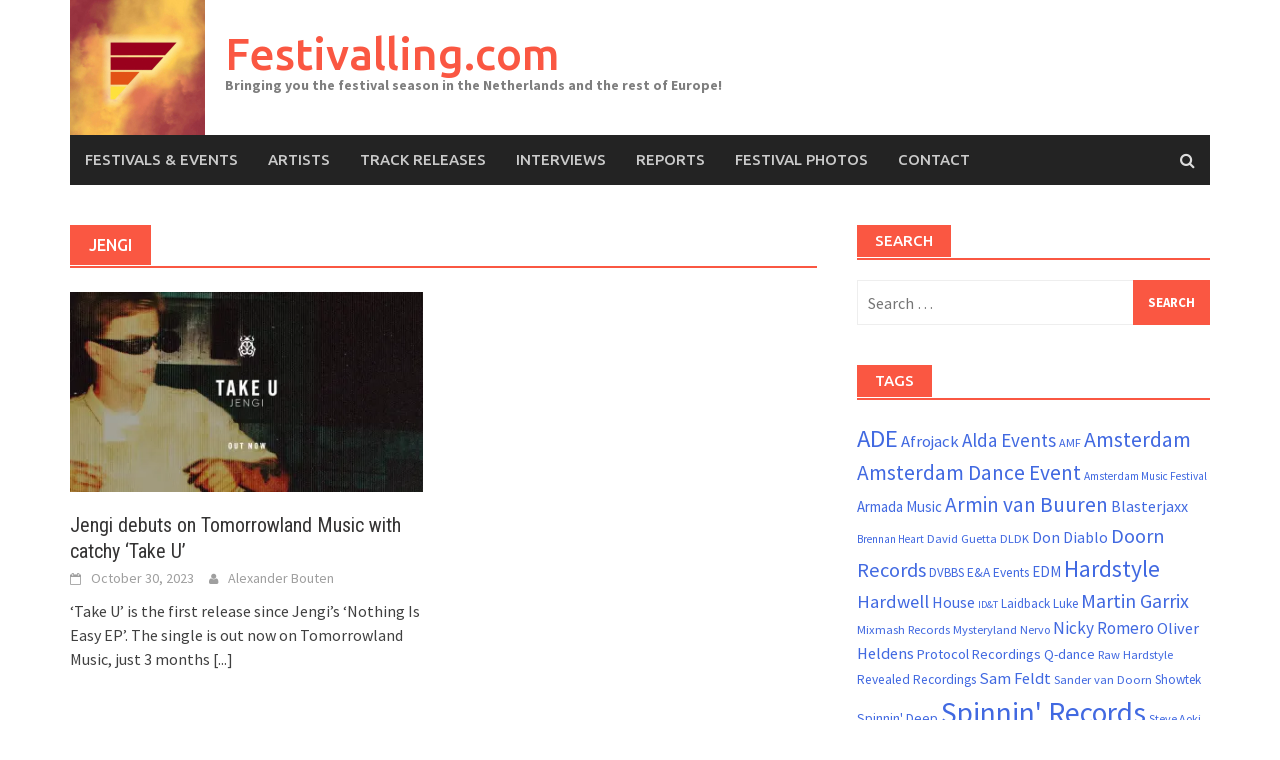

--- FILE ---
content_type: text/html; charset=UTF-8
request_url: https://www.festivalling.com/tag/jengi/
body_size: 9356
content:
<!DOCTYPE html>
<html lang="en" prefix="og: http://ogp.me/ns#">
<head>
<meta charset="UTF-8">
<meta name="viewport" content="width=device-width, initial-scale=1">
<link rel="profile" href="https://gmpg.org/xfn/11">
<link rel="pingback" href="https://www.festivalling.com/xmlrpc.php">
<title>Jengi Archives - Festivalling.com</title>
<meta name='robots' content='max-image-preview:large' />

<!-- This site is optimized with the Yoast SEO plugin v9.6 - https://yoast.com/wordpress/plugins/seo/ -->
<link rel="canonical" href="https://www.festivalling.com/tag/jengi/" />
<meta property="og:locale" content="en_US" />
<meta property="og:type" content="object" />
<meta property="og:title" content="Jengi Archives - Festivalling.com" />
<meta property="og:url" content="https://www.festivalling.com/tag/jengi/" />
<meta property="og:site_name" content="Festivalling.com" />
<!-- / Yoast SEO plugin. -->

<link rel='dns-prefetch' href='//s0.wp.com' />
<link rel='dns-prefetch' href='//secure.gravatar.com' />
<link rel='dns-prefetch' href='//platform-api.sharethis.com' />
<link rel='dns-prefetch' href='//fonts.googleapis.com' />
<link rel="alternate" type="application/rss+xml" title="Festivalling.com &raquo; Feed" href="https://www.festivalling.com/feed/" />
<link rel="alternate" type="application/rss+xml" title="Festivalling.com &raquo; Comments Feed" href="https://www.festivalling.com/comments/feed/" />
<link rel="alternate" type="application/rss+xml" title="Festivalling.com &raquo; Jengi Tag Feed" href="https://www.festivalling.com/tag/jengi/feed/" />
<script type="text/javascript">
/* <![CDATA[ */
window._wpemojiSettings = {"baseUrl":"https:\/\/s.w.org\/images\/core\/emoji\/14.0.0\/72x72\/","ext":".png","svgUrl":"https:\/\/s.w.org\/images\/core\/emoji\/14.0.0\/svg\/","svgExt":".svg","source":{"concatemoji":"https:\/\/www.festivalling.com\/wp-includes\/js\/wp-emoji-release.min.js?ver=6.4.7"}};
/*! This file is auto-generated */
!function(i,n){var o,s,e;function c(e){try{var t={supportTests:e,timestamp:(new Date).valueOf()};sessionStorage.setItem(o,JSON.stringify(t))}catch(e){}}function p(e,t,n){e.clearRect(0,0,e.canvas.width,e.canvas.height),e.fillText(t,0,0);var t=new Uint32Array(e.getImageData(0,0,e.canvas.width,e.canvas.height).data),r=(e.clearRect(0,0,e.canvas.width,e.canvas.height),e.fillText(n,0,0),new Uint32Array(e.getImageData(0,0,e.canvas.width,e.canvas.height).data));return t.every(function(e,t){return e===r[t]})}function u(e,t,n){switch(t){case"flag":return n(e,"\ud83c\udff3\ufe0f\u200d\u26a7\ufe0f","\ud83c\udff3\ufe0f\u200b\u26a7\ufe0f")?!1:!n(e,"\ud83c\uddfa\ud83c\uddf3","\ud83c\uddfa\u200b\ud83c\uddf3")&&!n(e,"\ud83c\udff4\udb40\udc67\udb40\udc62\udb40\udc65\udb40\udc6e\udb40\udc67\udb40\udc7f","\ud83c\udff4\u200b\udb40\udc67\u200b\udb40\udc62\u200b\udb40\udc65\u200b\udb40\udc6e\u200b\udb40\udc67\u200b\udb40\udc7f");case"emoji":return!n(e,"\ud83e\udef1\ud83c\udffb\u200d\ud83e\udef2\ud83c\udfff","\ud83e\udef1\ud83c\udffb\u200b\ud83e\udef2\ud83c\udfff")}return!1}function f(e,t,n){var r="undefined"!=typeof WorkerGlobalScope&&self instanceof WorkerGlobalScope?new OffscreenCanvas(300,150):i.createElement("canvas"),a=r.getContext("2d",{willReadFrequently:!0}),o=(a.textBaseline="top",a.font="600 32px Arial",{});return e.forEach(function(e){o[e]=t(a,e,n)}),o}function t(e){var t=i.createElement("script");t.src=e,t.defer=!0,i.head.appendChild(t)}"undefined"!=typeof Promise&&(o="wpEmojiSettingsSupports",s=["flag","emoji"],n.supports={everything:!0,everythingExceptFlag:!0},e=new Promise(function(e){i.addEventListener("DOMContentLoaded",e,{once:!0})}),new Promise(function(t){var n=function(){try{var e=JSON.parse(sessionStorage.getItem(o));if("object"==typeof e&&"number"==typeof e.timestamp&&(new Date).valueOf()<e.timestamp+604800&&"object"==typeof e.supportTests)return e.supportTests}catch(e){}return null}();if(!n){if("undefined"!=typeof Worker&&"undefined"!=typeof OffscreenCanvas&&"undefined"!=typeof URL&&URL.createObjectURL&&"undefined"!=typeof Blob)try{var e="postMessage("+f.toString()+"("+[JSON.stringify(s),u.toString(),p.toString()].join(",")+"));",r=new Blob([e],{type:"text/javascript"}),a=new Worker(URL.createObjectURL(r),{name:"wpTestEmojiSupports"});return void(a.onmessage=function(e){c(n=e.data),a.terminate(),t(n)})}catch(e){}c(n=f(s,u,p))}t(n)}).then(function(e){for(var t in e)n.supports[t]=e[t],n.supports.everything=n.supports.everything&&n.supports[t],"flag"!==t&&(n.supports.everythingExceptFlag=n.supports.everythingExceptFlag&&n.supports[t]);n.supports.everythingExceptFlag=n.supports.everythingExceptFlag&&!n.supports.flag,n.DOMReady=!1,n.readyCallback=function(){n.DOMReady=!0}}).then(function(){return e}).then(function(){var e;n.supports.everything||(n.readyCallback(),(e=n.source||{}).concatemoji?t(e.concatemoji):e.wpemoji&&e.twemoji&&(t(e.twemoji),t(e.wpemoji)))}))}((window,document),window._wpemojiSettings);
/* ]]> */
</script>
<style id='wp-emoji-styles-inline-css' type='text/css'>

	img.wp-smiley, img.emoji {
		display: inline !important;
		border: none !important;
		box-shadow: none !important;
		height: 1em !important;
		width: 1em !important;
		margin: 0 0.07em !important;
		vertical-align: -0.1em !important;
		background: none !important;
		padding: 0 !important;
	}
</style>
<link rel='stylesheet' id='wp-block-library-css' href='https://www.festivalling.com/wp-includes/css/dist/block-library/style.min.css?ver=6.4.7' type='text/css' media='all' />
<style id='classic-theme-styles-inline-css' type='text/css'>
/*! This file is auto-generated */
.wp-block-button__link{color:#fff;background-color:#32373c;border-radius:9999px;box-shadow:none;text-decoration:none;padding:calc(.667em + 2px) calc(1.333em + 2px);font-size:1.125em}.wp-block-file__button{background:#32373c;color:#fff;text-decoration:none}
</style>
<style id='global-styles-inline-css' type='text/css'>
body{--wp--preset--color--black: #000000;--wp--preset--color--cyan-bluish-gray: #abb8c3;--wp--preset--color--white: #ffffff;--wp--preset--color--pale-pink: #f78da7;--wp--preset--color--vivid-red: #cf2e2e;--wp--preset--color--luminous-vivid-orange: #ff6900;--wp--preset--color--luminous-vivid-amber: #fcb900;--wp--preset--color--light-green-cyan: #7bdcb5;--wp--preset--color--vivid-green-cyan: #00d084;--wp--preset--color--pale-cyan-blue: #8ed1fc;--wp--preset--color--vivid-cyan-blue: #0693e3;--wp--preset--color--vivid-purple: #9b51e0;--wp--preset--gradient--vivid-cyan-blue-to-vivid-purple: linear-gradient(135deg,rgba(6,147,227,1) 0%,rgb(155,81,224) 100%);--wp--preset--gradient--light-green-cyan-to-vivid-green-cyan: linear-gradient(135deg,rgb(122,220,180) 0%,rgb(0,208,130) 100%);--wp--preset--gradient--luminous-vivid-amber-to-luminous-vivid-orange: linear-gradient(135deg,rgba(252,185,0,1) 0%,rgba(255,105,0,1) 100%);--wp--preset--gradient--luminous-vivid-orange-to-vivid-red: linear-gradient(135deg,rgba(255,105,0,1) 0%,rgb(207,46,46) 100%);--wp--preset--gradient--very-light-gray-to-cyan-bluish-gray: linear-gradient(135deg,rgb(238,238,238) 0%,rgb(169,184,195) 100%);--wp--preset--gradient--cool-to-warm-spectrum: linear-gradient(135deg,rgb(74,234,220) 0%,rgb(151,120,209) 20%,rgb(207,42,186) 40%,rgb(238,44,130) 60%,rgb(251,105,98) 80%,rgb(254,248,76) 100%);--wp--preset--gradient--blush-light-purple: linear-gradient(135deg,rgb(255,206,236) 0%,rgb(152,150,240) 100%);--wp--preset--gradient--blush-bordeaux: linear-gradient(135deg,rgb(254,205,165) 0%,rgb(254,45,45) 50%,rgb(107,0,62) 100%);--wp--preset--gradient--luminous-dusk: linear-gradient(135deg,rgb(255,203,112) 0%,rgb(199,81,192) 50%,rgb(65,88,208) 100%);--wp--preset--gradient--pale-ocean: linear-gradient(135deg,rgb(255,245,203) 0%,rgb(182,227,212) 50%,rgb(51,167,181) 100%);--wp--preset--gradient--electric-grass: linear-gradient(135deg,rgb(202,248,128) 0%,rgb(113,206,126) 100%);--wp--preset--gradient--midnight: linear-gradient(135deg,rgb(2,3,129) 0%,rgb(40,116,252) 100%);--wp--preset--font-size--small: 13px;--wp--preset--font-size--medium: 20px;--wp--preset--font-size--large: 36px;--wp--preset--font-size--x-large: 42px;--wp--preset--spacing--20: 0.44rem;--wp--preset--spacing--30: 0.67rem;--wp--preset--spacing--40: 1rem;--wp--preset--spacing--50: 1.5rem;--wp--preset--spacing--60: 2.25rem;--wp--preset--spacing--70: 3.38rem;--wp--preset--spacing--80: 5.06rem;--wp--preset--shadow--natural: 6px 6px 9px rgba(0, 0, 0, 0.2);--wp--preset--shadow--deep: 12px 12px 50px rgba(0, 0, 0, 0.4);--wp--preset--shadow--sharp: 6px 6px 0px rgba(0, 0, 0, 0.2);--wp--preset--shadow--outlined: 6px 6px 0px -3px rgba(255, 255, 255, 1), 6px 6px rgba(0, 0, 0, 1);--wp--preset--shadow--crisp: 6px 6px 0px rgba(0, 0, 0, 1);}:where(.is-layout-flex){gap: 0.5em;}:where(.is-layout-grid){gap: 0.5em;}body .is-layout-flow > .alignleft{float: left;margin-inline-start: 0;margin-inline-end: 2em;}body .is-layout-flow > .alignright{float: right;margin-inline-start: 2em;margin-inline-end: 0;}body .is-layout-flow > .aligncenter{margin-left: auto !important;margin-right: auto !important;}body .is-layout-constrained > .alignleft{float: left;margin-inline-start: 0;margin-inline-end: 2em;}body .is-layout-constrained > .alignright{float: right;margin-inline-start: 2em;margin-inline-end: 0;}body .is-layout-constrained > .aligncenter{margin-left: auto !important;margin-right: auto !important;}body .is-layout-constrained > :where(:not(.alignleft):not(.alignright):not(.alignfull)){max-width: var(--wp--style--global--content-size);margin-left: auto !important;margin-right: auto !important;}body .is-layout-constrained > .alignwide{max-width: var(--wp--style--global--wide-size);}body .is-layout-flex{display: flex;}body .is-layout-flex{flex-wrap: wrap;align-items: center;}body .is-layout-flex > *{margin: 0;}body .is-layout-grid{display: grid;}body .is-layout-grid > *{margin: 0;}:where(.wp-block-columns.is-layout-flex){gap: 2em;}:where(.wp-block-columns.is-layout-grid){gap: 2em;}:where(.wp-block-post-template.is-layout-flex){gap: 1.25em;}:where(.wp-block-post-template.is-layout-grid){gap: 1.25em;}.has-black-color{color: var(--wp--preset--color--black) !important;}.has-cyan-bluish-gray-color{color: var(--wp--preset--color--cyan-bluish-gray) !important;}.has-white-color{color: var(--wp--preset--color--white) !important;}.has-pale-pink-color{color: var(--wp--preset--color--pale-pink) !important;}.has-vivid-red-color{color: var(--wp--preset--color--vivid-red) !important;}.has-luminous-vivid-orange-color{color: var(--wp--preset--color--luminous-vivid-orange) !important;}.has-luminous-vivid-amber-color{color: var(--wp--preset--color--luminous-vivid-amber) !important;}.has-light-green-cyan-color{color: var(--wp--preset--color--light-green-cyan) !important;}.has-vivid-green-cyan-color{color: var(--wp--preset--color--vivid-green-cyan) !important;}.has-pale-cyan-blue-color{color: var(--wp--preset--color--pale-cyan-blue) !important;}.has-vivid-cyan-blue-color{color: var(--wp--preset--color--vivid-cyan-blue) !important;}.has-vivid-purple-color{color: var(--wp--preset--color--vivid-purple) !important;}.has-black-background-color{background-color: var(--wp--preset--color--black) !important;}.has-cyan-bluish-gray-background-color{background-color: var(--wp--preset--color--cyan-bluish-gray) !important;}.has-white-background-color{background-color: var(--wp--preset--color--white) !important;}.has-pale-pink-background-color{background-color: var(--wp--preset--color--pale-pink) !important;}.has-vivid-red-background-color{background-color: var(--wp--preset--color--vivid-red) !important;}.has-luminous-vivid-orange-background-color{background-color: var(--wp--preset--color--luminous-vivid-orange) !important;}.has-luminous-vivid-amber-background-color{background-color: var(--wp--preset--color--luminous-vivid-amber) !important;}.has-light-green-cyan-background-color{background-color: var(--wp--preset--color--light-green-cyan) !important;}.has-vivid-green-cyan-background-color{background-color: var(--wp--preset--color--vivid-green-cyan) !important;}.has-pale-cyan-blue-background-color{background-color: var(--wp--preset--color--pale-cyan-blue) !important;}.has-vivid-cyan-blue-background-color{background-color: var(--wp--preset--color--vivid-cyan-blue) !important;}.has-vivid-purple-background-color{background-color: var(--wp--preset--color--vivid-purple) !important;}.has-black-border-color{border-color: var(--wp--preset--color--black) !important;}.has-cyan-bluish-gray-border-color{border-color: var(--wp--preset--color--cyan-bluish-gray) !important;}.has-white-border-color{border-color: var(--wp--preset--color--white) !important;}.has-pale-pink-border-color{border-color: var(--wp--preset--color--pale-pink) !important;}.has-vivid-red-border-color{border-color: var(--wp--preset--color--vivid-red) !important;}.has-luminous-vivid-orange-border-color{border-color: var(--wp--preset--color--luminous-vivid-orange) !important;}.has-luminous-vivid-amber-border-color{border-color: var(--wp--preset--color--luminous-vivid-amber) !important;}.has-light-green-cyan-border-color{border-color: var(--wp--preset--color--light-green-cyan) !important;}.has-vivid-green-cyan-border-color{border-color: var(--wp--preset--color--vivid-green-cyan) !important;}.has-pale-cyan-blue-border-color{border-color: var(--wp--preset--color--pale-cyan-blue) !important;}.has-vivid-cyan-blue-border-color{border-color: var(--wp--preset--color--vivid-cyan-blue) !important;}.has-vivid-purple-border-color{border-color: var(--wp--preset--color--vivid-purple) !important;}.has-vivid-cyan-blue-to-vivid-purple-gradient-background{background: var(--wp--preset--gradient--vivid-cyan-blue-to-vivid-purple) !important;}.has-light-green-cyan-to-vivid-green-cyan-gradient-background{background: var(--wp--preset--gradient--light-green-cyan-to-vivid-green-cyan) !important;}.has-luminous-vivid-amber-to-luminous-vivid-orange-gradient-background{background: var(--wp--preset--gradient--luminous-vivid-amber-to-luminous-vivid-orange) !important;}.has-luminous-vivid-orange-to-vivid-red-gradient-background{background: var(--wp--preset--gradient--luminous-vivid-orange-to-vivid-red) !important;}.has-very-light-gray-to-cyan-bluish-gray-gradient-background{background: var(--wp--preset--gradient--very-light-gray-to-cyan-bluish-gray) !important;}.has-cool-to-warm-spectrum-gradient-background{background: var(--wp--preset--gradient--cool-to-warm-spectrum) !important;}.has-blush-light-purple-gradient-background{background: var(--wp--preset--gradient--blush-light-purple) !important;}.has-blush-bordeaux-gradient-background{background: var(--wp--preset--gradient--blush-bordeaux) !important;}.has-luminous-dusk-gradient-background{background: var(--wp--preset--gradient--luminous-dusk) !important;}.has-pale-ocean-gradient-background{background: var(--wp--preset--gradient--pale-ocean) !important;}.has-electric-grass-gradient-background{background: var(--wp--preset--gradient--electric-grass) !important;}.has-midnight-gradient-background{background: var(--wp--preset--gradient--midnight) !important;}.has-small-font-size{font-size: var(--wp--preset--font-size--small) !important;}.has-medium-font-size{font-size: var(--wp--preset--font-size--medium) !important;}.has-large-font-size{font-size: var(--wp--preset--font-size--large) !important;}.has-x-large-font-size{font-size: var(--wp--preset--font-size--x-large) !important;}
.wp-block-navigation a:where(:not(.wp-element-button)){color: inherit;}
:where(.wp-block-post-template.is-layout-flex){gap: 1.25em;}:where(.wp-block-post-template.is-layout-grid){gap: 1.25em;}
:where(.wp-block-columns.is-layout-flex){gap: 2em;}:where(.wp-block-columns.is-layout-grid){gap: 2em;}
.wp-block-pullquote{font-size: 1.5em;line-height: 1.6;}
</style>
<link rel='stylesheet' id='font-awesome-css' href='https://www.festivalling.com/wp-content/themes/awaken/css/font-awesome.min.css?ver=4.4.0' type='text/css' media='all' />
<link rel='stylesheet' id='bootstrap.css-css' href='https://www.festivalling.com/wp-content/themes/awaken/css/bootstrap.min.css?ver=all' type='text/css' media='all' />
<link rel='stylesheet' id='awaken-style-css' href='https://www.festivalling.com/wp-content/themes/awaken/style.css?ver=6.4.7' type='text/css' media='all' />
<link rel='stylesheet' id='awaken-fonts-css' href='//fonts.googleapis.com/css?family=Ubuntu%3A400%2C500%7CSource+Sans+Pro%3A400%2C600%2C700%2C400italic%7CRoboto+Condensed%3A400italic%2C700%2C400&#038;subset=latin%2Clatin-ext' type='text/css' media='all' />
<link rel='stylesheet' id='add-flex-css-css' href='https://www.festivalling.com/wp-content/themes/awaken/css/flexslider.css?ver=6.4.7' type='text/css' media='screen' />
<link rel='stylesheet' id='jetpack_css-css' href='https://www.festivalling.com/wp-content/plugins/jetpack/css/jetpack.css?ver=7.0' type='text/css' media='all' />
<script type="text/javascript" src="https://www.festivalling.com/wp-includes/js/jquery/jquery.min.js?ver=3.7.1" id="jquery-core-js"></script>
<script type="text/javascript" src="https://www.festivalling.com/wp-includes/js/jquery/jquery-migrate.min.js?ver=3.4.1" id="jquery-migrate-js"></script>
<script type="text/javascript" src="https://www.festivalling.com/wp-content/themes/awaken/js/scripts.js?ver=6.4.7" id="awaken-scripts-js"></script>
<!--[if lt IE 9]>
<script type="text/javascript" src="https://www.festivalling.com/wp-content/themes/awaken/js/respond.min.js?ver=6.4.7" id="respond-js"></script>
<![endif]-->
<!--[if lt IE 9]>
<script type="text/javascript" src="https://www.festivalling.com/wp-content/themes/awaken/js/html5shiv.js?ver=6.4.7" id="html5shiv-js"></script>
<![endif]-->
<script type="text/javascript" src="//platform-api.sharethis.com/js/sharethis.js#product=ga&amp;property=5940d928fba2050011941b93" id="googleanalytics-platform-sharethis-js"></script>
<link rel="https://api.w.org/" href="https://www.festivalling.com/wp-json/" /><link rel="alternate" type="application/json" href="https://www.festivalling.com/wp-json/wp/v2/tags/2232" /><link rel="EditURI" type="application/rsd+xml" title="RSD" href="https://www.festivalling.com/xmlrpc.php?rsd" />
<meta name="generator" content="WordPress 6.4.7" />

<link rel='dns-prefetch' href='//v0.wordpress.com'/>
<link rel='dns-prefetch' href='//i0.wp.com'/>
<link rel='dns-prefetch' href='//i1.wp.com'/>
<link rel='dns-prefetch' href='//i2.wp.com'/>
<style type='text/css'>img#wpstats{display:none}</style><style></style><script>
(function() {
	(function (i, s, o, g, r, a, m) {
		i['GoogleAnalyticsObject'] = r;
		i[r] = i[r] || function () {
				(i[r].q = i[r].q || []).push(arguments)
			}, i[r].l = 1 * new Date();
		a = s.createElement(o),
			m = s.getElementsByTagName(o)[0];
		a.async = 1;
		a.src = g;
		m.parentNode.insertBefore(a, m)
	})(window, document, 'script', 'https://google-analytics.com/analytics.js', 'ga');

	ga('create', 'UA-101044880-1', 'auto');
			ga('send', 'pageview');
	})();
</script>
<link rel="icon" href="https://i0.wp.com/www.festivalling.com/wp-content/uploads/2018/08/cropped-WhatsApp-Image-2017-05-09-at-8.30.07-PM.jpg?fit=32%2C32&#038;ssl=1" sizes="32x32" />
<link rel="icon" href="https://i0.wp.com/www.festivalling.com/wp-content/uploads/2018/08/cropped-WhatsApp-Image-2017-05-09-at-8.30.07-PM.jpg?fit=192%2C192&#038;ssl=1" sizes="192x192" />
<link rel="apple-touch-icon" href="https://i0.wp.com/www.festivalling.com/wp-content/uploads/2018/08/cropped-WhatsApp-Image-2017-05-09-at-8.30.07-PM.jpg?fit=180%2C180&#038;ssl=1" />
<meta name="msapplication-TileImage" content="https://i0.wp.com/www.festivalling.com/wp-content/uploads/2018/08/cropped-WhatsApp-Image-2017-05-09-at-8.30.07-PM.jpg?fit=270%2C270&#038;ssl=1" />
</head>

<body data-rsssl=1 class="archive tag tag-jengi tag-2232 group-blog">
<div id="page" class="hfeed site">
	<a class="skip-link screen-reader-text" href="#content">Skip to content</a>
	<header id="masthead" class="site-header" role="banner">
		
	
	<div class="site-branding">
		<div class="container">
			<div class="site-brand-container">
										<div class="site-logo">
							<a href="https://www.festivalling.com/" rel="home"><img src="https://www.festivalling.com/wp-content/uploads/2018/08/WhatsApp-Image-2017-05-09-at-8.30.07-PM-1.jpg" alt="Festivalling.com"></a>
						</div>
						<div class="site-title-text">
							<h1 class="site-title"><a href="https://www.festivalling.com/" rel="home">Festivalling.com</a></h1>
							<h2 class="site-description">Bringing you the festival season in the Netherlands and the rest of Europe!</h2>
						</div>
								</div><!-- .site-brand-container -->
						
		</div>
	</div>

	<div class="container">
		<div class="awaken-navigation-container">
			<nav id="site-navigation" class="main-navigation cl-effect-10" role="navigation">
				<div class="menu-main-container"><ul id="menu-main" class="menu"><li id="menu-item-38" class="menu-item menu-item-type-taxonomy menu-item-object-category menu-item-38"><a href="https://www.festivalling.com/category/festivalsandevents/">Festivals &#038; events</a></li>
<li id="menu-item-255" class="menu-item menu-item-type-taxonomy menu-item-object-category menu-item-255"><a href="https://www.festivalling.com/category/artists/">Artists</a></li>
<li id="menu-item-256" class="menu-item menu-item-type-taxonomy menu-item-object-category menu-item-256"><a href="https://www.festivalling.com/category/track-releases/">Track releases</a></li>
<li id="menu-item-257" class="menu-item menu-item-type-taxonomy menu-item-object-category menu-item-257"><a href="https://www.festivalling.com/category/interviews/">Interviews</a></li>
<li id="menu-item-40" class="menu-item menu-item-type-taxonomy menu-item-object-category menu-item-40"><a href="https://www.festivalling.com/category/reports/">Reports</a></li>
<li id="menu-item-264" class="menu-item menu-item-type-post_type menu-item-object-page menu-item-264"><a href="https://www.festivalling.com/media/">Festival photos</a></li>
<li id="menu-item-41" class="menu-item menu-item-type-post_type menu-item-object-page menu-item-41"><a href="https://www.festivalling.com/contact/">Contact</a></li>
</ul></div>			</nav><!-- #site-navigation -->
			<a href="#" class="navbutton" id="main-nav-button">Main Menu</a>
			<div class="responsive-mainnav"></div>

							<div class="awaken-search-button-icon"></div>
				<div class="awaken-search-box-container">
					<div class="awaken-search-box">
						<form action="https://www.festivalling.com/" id="awaken-search-form" method="get">
							<input type="text" value="" name="s" id="s" />
							<input type="submit" value="Search" />
						</form>
					</div><!-- th-search-box -->
				</div><!-- .th-search-box-container -->
			
		</div><!-- .awaken-navigation-container-->
	</div><!-- .container -->
	</header><!-- #masthead -->

	<div id="content" class="site-content">
		<div class="container">

	<div class="row">
<div class="col-xs-12 col-sm-6 col-md-8 ">
	<section id="primary" class="content-area">
		<main id="main" class="site-main" role="main">

		
			<header class="archive-page-header">
				<h1 class="archive-page-title">
					Jengi				</h1>

			</header><!-- .page-header -->
            						<div class="row">
			
				<div class="col-xs-12 col-sm-6 col-md-6">
<article id="post-5803" class="genaral-post-item post-5803 post type-post status-publish format-standard has-post-thumbnail hentry category-track-releases tag-jengi tag-tomorrowland-music">
			<figure class="genpost-featured-image">
			<a href="https://www.festivalling.com/track-releases/jengi-debuts-on-tomorrowland-music-with-catchy-take-u/" title="Jengi debuts on Tomorrowland Music with catchy &#8216;Take U&#8217;"><img width="388" height="220" src="https://i0.wp.com/www.festivalling.com/wp-content/uploads/2023/10/Facebook_1500x700.jpg?resize=388%2C220&amp;ssl=1" class="attachment-featured size-featured wp-post-image" alt="Jengi coverart Take U Tomorrowland Music" decoding="async" fetchpriority="high" srcset="https://i0.wp.com/www.festivalling.com/wp-content/uploads/2023/10/Facebook_1500x700.jpg?resize=388%2C220&amp;ssl=1 388w, https://i0.wp.com/www.festivalling.com/wp-content/uploads/2023/10/Facebook_1500x700.jpg?zoom=2&amp;resize=388%2C220&amp;ssl=1 776w, https://i0.wp.com/www.festivalling.com/wp-content/uploads/2023/10/Facebook_1500x700.jpg?zoom=3&amp;resize=388%2C220&amp;ssl=1 1164w" sizes="(max-width: 388px) 100vw, 388px" data-attachment-id="5806" data-permalink="https://www.festivalling.com/track-releases/jengi-debuts-on-tomorrowland-music-with-catchy-take-u/attachment/facebook_1500x700/" data-orig-file="https://i0.wp.com/www.festivalling.com/wp-content/uploads/2023/10/Facebook_1500x700.jpg?fit=1500%2C700&amp;ssl=1" data-orig-size="1500,700" data-comments-opened="1" data-image-meta="{&quot;aperture&quot;:&quot;0&quot;,&quot;credit&quot;:&quot;&quot;,&quot;camera&quot;:&quot;&quot;,&quot;caption&quot;:&quot;&quot;,&quot;created_timestamp&quot;:&quot;0&quot;,&quot;copyright&quot;:&quot;&quot;,&quot;focal_length&quot;:&quot;0&quot;,&quot;iso&quot;:&quot;0&quot;,&quot;shutter_speed&quot;:&quot;0&quot;,&quot;title&quot;:&quot;&quot;,&quot;orientation&quot;:&quot;0&quot;}" data-image-title="Jengi coverart Take U Tomorrowland Music" data-image-description="&lt;p&gt;Jengi coverart Take U Tomorrowland Music&lt;/p&gt;
" data-medium-file="https://i0.wp.com/www.festivalling.com/wp-content/uploads/2023/10/Facebook_1500x700.jpg?fit=480%2C224&amp;ssl=1" data-large-file="https://i0.wp.com/www.festivalling.com/wp-content/uploads/2023/10/Facebook_1500x700.jpg?fit=747%2C349&amp;ssl=1" /></a>
		</figure>
	
	<header class="genpost-entry-header">
		<h2 class="genpost-entry-title entry-title"><a href="https://www.festivalling.com/track-releases/jengi-debuts-on-tomorrowland-music-with-catchy-take-u/" rel="bookmark">Jengi debuts on Tomorrowland Music with catchy &#8216;Take U&#8217;</a></h2>
					<div class="genpost-entry-meta">
				<span class="posted-on"><a href="https://www.festivalling.com/track-releases/jengi-debuts-on-tomorrowland-music-with-catchy-take-u/" rel="bookmark"><time class="entry-date published" datetime="2023-10-30T16:09:15+01:00">October 30, 2023</time><time class="updated" datetime="2023-10-30T16:09:19+01:00">October 30, 2023</time></a></span><span class="byline"><span class="author vcard"><a class="url fn n" href="https://www.festivalling.com/author/alexander/">Alexander Bouten</a></span></span>			    			</div><!-- .entry-meta -->
			</header><!-- .entry-header -->

	<div class="genpost-entry-content">
		‘Take U’ is the first release since Jengi’s ‘Nothing Is Easy EP’. The single is out now on Tomorrowland Music, just 3 months 
<a class="moretag" href="https://www.festivalling.com/track-releases/jengi-debuts-on-tomorrowland-music-with-catchy-take-u/"> [...]</a>			</div><!-- .entry-content -->
</article><!-- #post-## -->
</div>							
			<div class="col-xs-12 col-sm-12 col-md-12">
							</div>
		</div><!-- .row -->

		
		</main><!-- #main -->
	</section><!-- #primary -->

</div><!-- .bootstrap cols -->
<div class="col-xs-12 col-sm-6 col-md-4">
	
<div id="secondary" class="main-widget-area" role="complementary">
	<aside id="search-3" class="widget widget_search"><div class="widget-title-container"><h3 class="widget-title">Search</h3></div><form role="search" method="get" class="search-form" action="https://www.festivalling.com/">
				<label>
					<span class="screen-reader-text">Search for:</span>
					<input type="search" class="search-field" placeholder="Search &hellip;" value="" name="s" />
				</label>
				<input type="submit" class="search-submit" value="Search" />
			</form></aside><aside id="tag_cloud-2" class="widget widget_tag_cloud"><div class="widget-title-container"><h3 class="widget-title">Tags</h3></div><div class="tagcloud"><a href="https://www.festivalling.com/tag/ade/" class="tag-cloud-link tag-link-32 tag-link-position-1" style="font-size: 18.5pt;" aria-label="ADE (62 items)">ADE</a>
<a href="https://www.festivalling.com/tag/afrojack/" class="tag-cloud-link tag-link-95 tag-link-position-2" style="font-size: 12.55pt;" aria-label="Afrojack (28 items)">Afrojack</a>
<a href="https://www.festivalling.com/tag/alda-events/" class="tag-cloud-link tag-link-104 tag-link-position-3" style="font-size: 14.3pt;" aria-label="Alda Events (35 items)">Alda Events</a>
<a href="https://www.festivalling.com/tag/amf/" class="tag-cloud-link tag-link-714 tag-link-position-4" style="font-size: 9.05pt;" aria-label="AMF (17 items)">AMF</a>
<a href="https://www.festivalling.com/tag/amsterdam/" class="tag-cloud-link tag-link-33 tag-link-position-5" style="font-size: 16.4pt;" aria-label="Amsterdam (47 items)">Amsterdam</a>
<a href="https://www.festivalling.com/tag/amsterdam-dance-event/" class="tag-cloud-link tag-link-487 tag-link-position-6" style="font-size: 16.05pt;" aria-label="Amsterdam Dance Event (45 items)">Amsterdam Dance Event</a>
<a href="https://www.festivalling.com/tag/amsterdam-music-festival/" class="tag-cloud-link tag-link-343 tag-link-position-7" style="font-size: 8.525pt;" aria-label="Amsterdam Music Festival (16 items)">Amsterdam Music Festival</a>
<a href="https://www.festivalling.com/tag/armada-music/" class="tag-cloud-link tag-link-509 tag-link-position-8" style="font-size: 11.15pt;" aria-label="Armada Music (23 items)">Armada Music</a>
<a href="https://www.festivalling.com/tag/armin-van-buuren/" class="tag-cloud-link tag-link-20 tag-link-position-9" style="font-size: 16.05pt;" aria-label="Armin van Buuren (45 items)">Armin van Buuren</a>
<a href="https://www.festivalling.com/tag/blasterjaxx/" class="tag-cloud-link tag-link-38 tag-link-position-10" style="font-size: 12.025pt;" aria-label="Blasterjaxx (26 items)">Blasterjaxx</a>
<a href="https://www.festivalling.com/tag/brennan-heart/" class="tag-cloud-link tag-link-201 tag-link-position-11" style="font-size: 8.525pt;" aria-label="Brennan Heart (16 items)">Brennan Heart</a>
<a href="https://www.festivalling.com/tag/david-guetta/" class="tag-cloud-link tag-link-615 tag-link-position-12" style="font-size: 9.4pt;" aria-label="David Guetta (18 items)">David Guetta</a>
<a href="https://www.festivalling.com/tag/dldk/" class="tag-cloud-link tag-link-43 tag-link-position-13" style="font-size: 9.4pt;" aria-label="DLDK (18 items)">DLDK</a>
<a href="https://www.festivalling.com/tag/don-diablo/" class="tag-cloud-link tag-link-27 tag-link-position-14" style="font-size: 11.675pt;" aria-label="Don Diablo (25 items)">Don Diablo</a>
<a href="https://www.festivalling.com/tag/doorn-records/" class="tag-cloud-link tag-link-121 tag-link-position-15" style="font-size: 15.35pt;" aria-label="Doorn Records (41 items)">Doorn Records</a>
<a href="https://www.festivalling.com/tag/dvbbs/" class="tag-cloud-link tag-link-40 tag-link-position-16" style="font-size: 9.75pt;" aria-label="DVBBS (19 items)">DVBBS</a>
<a href="https://www.festivalling.com/tag/ea-events/" class="tag-cloud-link tag-link-106 tag-link-position-17" style="font-size: 10.1pt;" aria-label="E&amp;A Events (20 items)">E&amp;A Events</a>
<a href="https://www.festivalling.com/tag/edm/" class="tag-cloud-link tag-link-29 tag-link-position-18" style="font-size: 11.15pt;" aria-label="EDM (23 items)">EDM</a>
<a href="https://www.festivalling.com/tag/hardstyle/" class="tag-cloud-link tag-link-59 tag-link-position-19" style="font-size: 17.625pt;" aria-label="Hardstyle (55 items)">Hardstyle</a>
<a href="https://www.festivalling.com/tag/hardwell/" class="tag-cloud-link tag-link-96 tag-link-position-20" style="font-size: 13.95pt;" aria-label="Hardwell (34 items)">Hardwell</a>
<a href="https://www.festivalling.com/tag/house/" class="tag-cloud-link tag-link-92 tag-link-position-21" style="font-size: 12.025pt;" aria-label="House (26 items)">House</a>
<a href="https://www.festivalling.com/tag/idt/" class="tag-cloud-link tag-link-11 tag-link-position-22" style="font-size: 8pt;" aria-label="ID&amp;T (15 items)">ID&amp;T</a>
<a href="https://www.festivalling.com/tag/laidback-luke/" class="tag-cloud-link tag-link-35 tag-link-position-23" style="font-size: 9.75pt;" aria-label="Laidback Luke (19 items)">Laidback Luke</a>
<a href="https://www.festivalling.com/tag/martin-garrix/" class="tag-cloud-link tag-link-23 tag-link-position-24" style="font-size: 15pt;" aria-label="Martin Garrix (39 items)">Martin Garrix</a>
<a href="https://www.festivalling.com/tag/mixmash-records/" class="tag-cloud-link tag-link-151 tag-link-position-25" style="font-size: 9.4pt;" aria-label="Mixmash Records (18 items)">Mixmash Records</a>
<a href="https://www.festivalling.com/tag/mysteryland/" class="tag-cloud-link tag-link-296 tag-link-position-26" style="font-size: 9.4pt;" aria-label="Mysteryland (18 items)">Mysteryland</a>
<a href="https://www.festivalling.com/tag/nervo/" class="tag-cloud-link tag-link-195 tag-link-position-27" style="font-size: 9.05pt;" aria-label="Nervo (17 items)">Nervo</a>
<a href="https://www.festivalling.com/tag/nicky-romero/" class="tag-cloud-link tag-link-28 tag-link-position-28" style="font-size: 12.9pt;" aria-label="Nicky Romero (29 items)">Nicky Romero</a>
<a href="https://www.festivalling.com/tag/oliver-heldens/" class="tag-cloud-link tag-link-98 tag-link-position-29" style="font-size: 12.375pt;" aria-label="Oliver Heldens (27 items)">Oliver Heldens</a>
<a href="https://www.festivalling.com/tag/protocol-recordings/" class="tag-cloud-link tag-link-689 tag-link-position-30" style="font-size: 10.8pt;" aria-label="Protocol Recordings (22 items)">Protocol Recordings</a>
<a href="https://www.festivalling.com/tag/q-dance/" class="tag-cloud-link tag-link-47 tag-link-position-31" style="font-size: 10.45pt;" aria-label="Q-dance (21 items)">Q-dance</a>
<a href="https://www.festivalling.com/tag/raw-hardstyle/" class="tag-cloud-link tag-link-94 tag-link-position-32" style="font-size: 9.4pt;" aria-label="Raw Hardstyle (18 items)">Raw Hardstyle</a>
<a href="https://www.festivalling.com/tag/revealed-recordings/" class="tag-cloud-link tag-link-152 tag-link-position-33" style="font-size: 10.1pt;" aria-label="Revealed Recordings (20 items)">Revealed Recordings</a>
<a href="https://www.festivalling.com/tag/sam-feldt/" class="tag-cloud-link tag-link-449 tag-link-position-34" style="font-size: 12.375pt;" aria-label="Sam Feldt (27 items)">Sam Feldt</a>
<a href="https://www.festivalling.com/tag/sander-van-doorn/" class="tag-cloud-link tag-link-37 tag-link-position-35" style="font-size: 9.4pt;" aria-label="Sander van Doorn (18 items)">Sander van Doorn</a>
<a href="https://www.festivalling.com/tag/showtek/" class="tag-cloud-link tag-link-39 tag-link-position-36" style="font-size: 9.75pt;" aria-label="Showtek (19 items)">Showtek</a>
<a href="https://www.festivalling.com/tag/spinnin-deep/" class="tag-cloud-link tag-link-129 tag-link-position-37" style="font-size: 10.45pt;" aria-label="Spinnin&#039; Deep (21 items)">Spinnin&#039; Deep</a>
<a href="https://www.festivalling.com/tag/spinnin-records/" class="tag-cloud-link tag-link-119 tag-link-position-38" style="font-size: 22pt;" aria-label="Spinnin&#039; Records (100 items)">Spinnin&#039; Records</a>
<a href="https://www.festivalling.com/tag/steve-aoki/" class="tag-cloud-link tag-link-155 tag-link-position-39" style="font-size: 9.05pt;" aria-label="Steve Aoki (17 items)">Steve Aoki</a>
<a href="https://www.festivalling.com/tag/sunnery-james-ryan-marciano/" class="tag-cloud-link tag-link-99 tag-link-position-40" style="font-size: 9.75pt;" aria-label="Sunnery James &amp; Ryan Marciano (19 items)">Sunnery James &amp; Ryan Marciano</a>
<a href="https://www.festivalling.com/tag/tiesto/" class="tag-cloud-link tag-link-423 tag-link-position-41" style="font-size: 11.15pt;" aria-label="Tiesto (23 items)">Tiesto</a>
<a href="https://www.festivalling.com/tag/tomorrowland/" class="tag-cloud-link tag-link-9 tag-link-position-42" style="font-size: 10.1pt;" aria-label="Tomorrowland (20 items)">Tomorrowland</a>
<a href="https://www.festivalling.com/tag/trance/" class="tag-cloud-link tag-link-141 tag-link-position-43" style="font-size: 9.75pt;" aria-label="Trance (19 items)">Trance</a>
<a href="https://www.festivalling.com/tag/ummet-ozcan/" class="tag-cloud-link tag-link-41 tag-link-position-44" style="font-size: 8pt;" aria-label="Ummet Ozcan (15 items)">Ummet Ozcan</a>
<a href="https://www.festivalling.com/tag/yellow-claw/" class="tag-cloud-link tag-link-101 tag-link-position-45" style="font-size: 9.4pt;" aria-label="Yellow Claw (18 items)">Yellow Claw</a></div>
</aside>
		<aside id="recent-posts-2" class="widget widget_recent_entries">
		<div class="widget-title-container"><h3 class="widget-title">Recent news</h3></div>
		<ul>
											<li>
					<a href="https://www.festivalling.com/artists/mandy-resolute-the-road-to-the-mainstage/">MANDY &#8211; Resolute &#8211; The Road to the Mainstage</a>
											<span class="post-date">November 8, 2024</span>
									</li>
											<li>
					<a href="https://www.festivalling.com/track-releases/lost-frequencies-drops-love-is-the-only-thing/">Lost Frequencies drops &#8216;Love Is The Only Thing&#8217;</a>
											<span class="post-date">November 8, 2024</span>
									</li>
											<li>
					<a href="https://www.festivalling.com/festivalsandevents/shutdown-festival-2024-aftermovie/">Shutdown Festival 2024 Aftermovie</a>
											<span class="post-date">November 8, 2024</span>
									</li>
											<li>
					<a href="https://www.festivalling.com/festivalsandevents/amf-will-host-dj-mags-top-100-djs-awards/">AMF will host DJ MAG&#8217;s Top 100 DJs awards!</a>
											<span class="post-date">September 27, 2024</span>
									</li>
											<li>
					<a href="https://www.festivalling.com/festivalsandevents/the-steel-yard-announces-10th-birthday-celebrations/">The Steel Yard Announces 10th Birthday Celebrations</a>
											<span class="post-date">September 11, 2024</span>
									</li>
					</ul>

		</aside></div><!-- #secondary -->
</div><!-- .bootstrap cols -->
</div><!-- .row -->
		</div><!-- container -->
	</div><!-- #content -->

	<footer id="colophon" class="site-footer" role="contentinfo">
		<div class="container">
			<div class="row">
				<div class="footer-widget-area">
					<div class="col-md-4">
						<div class="left-footer">
							<div class="widget-area" role="complementary">
								
															</div><!-- .widget-area -->
						</div>
					</div>
					
					<div class="col-md-4">
						<div class="mid-footer">
							<div class="widget-area" role="complementary">
								
															</div><!-- .widget-area -->						
						</div>
					</div>

					<div class="col-md-4">
						<div class="right-footer">
							<div class="widget-area" role="complementary">
								
															</div><!-- .widget-area -->				
						</div>
					</div>						
				</div><!-- .footer-widget-area -->
			</div><!-- .row -->
		</div><!-- .container -->	

		<div class="footer-site-info">	
			<div class="container">
				<div class="row">
					<div class="col-xs-12 col-md-6 col-sm-6 awfl">
						Copyright &#169; 2026 <a href="https://www.festivalling.com/" title="Festivalling.com" >Festivalling.com</a>.					</div>
					<div class="col-xs-12 col-md-6 col-sm-6 awfr">
						<div class="th-copyright">
														
													</div>
					</div>
				</div><!-- .row -->
			</div><!-- .container -->
		</div><!-- .site-info -->
	</footer><!-- #colophon -->
</div><!-- #page -->

	<div style="display:none">
	</div>
<script type="text/javascript" src="https://www.festivalling.com/wp-content/plugins/jetpack/_inc/build/photon/photon.min.js?ver=20130122" id="jetpack-photon-js"></script>
<script type="text/javascript" src="https://s0.wp.com/wp-content/js/devicepx-jetpack.js?ver=202606" id="devicepx-js"></script>
<script type="text/javascript" src="https://secure.gravatar.com/js/gprofiles.js?ver=2026Febaa" id="grofiles-cards-js"></script>
<script type="text/javascript" id="wpgroho-js-extra">
/* <![CDATA[ */
var WPGroHo = {"my_hash":""};
/* ]]> */
</script>
<script type="text/javascript" src="https://www.festivalling.com/wp-content/plugins/jetpack/modules/wpgroho.js?ver=6.4.7" id="wpgroho-js"></script>
<script type="text/javascript" src="https://www.festivalling.com/wp-content/themes/awaken/js/navigation.js?ver=20120206" id="awaken-navigation-js"></script>
<script type="text/javascript" src="https://www.festivalling.com/wp-content/themes/awaken/js/bootstrap.min.js?ver=6.4.7" id="bootstrap-js-js"></script>
<script type="text/javascript" src="https://www.festivalling.com/wp-content/themes/awaken/js/skip-link-focus-fix.js?ver=20130115" id="awaken-skip-link-focus-fix-js"></script>
<script type="text/javascript" src="https://www.festivalling.com/wp-content/themes/awaken/js/jquery.flexslider-min.js?ver=6.4.7" id="flexslider-js"></script>
<script type="text/javascript" src="https://www.festivalling.com/wp-content/themes/awaken/js/awaken.slider.js?ver=6.4.7" id="add-awaken-flex-js-js"></script>
<script type='text/javascript' src='https://stats.wp.com/e-202606.js' async='async' defer='defer'></script>
<script type='text/javascript'>
	_stq = window._stq || [];
	_stq.push([ 'view', {v:'ext',j:'1:7.0',blog:'108569470',post:'0',tz:'1',srv:'www.festivalling.com'} ]);
	_stq.push([ 'clickTrackerInit', '108569470', '0' ]);
</script>

</body>
</html>